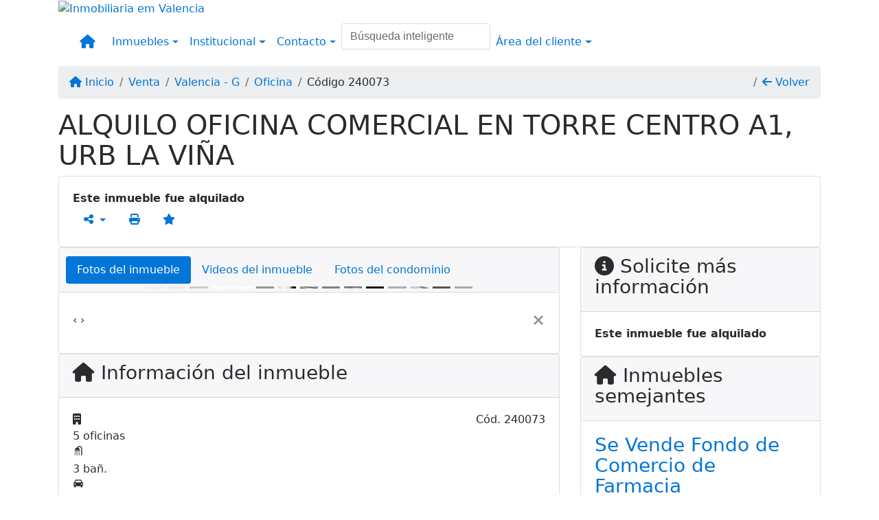

--- FILE ---
content_type: text/html; charset=UTF-8
request_url: https://www.equiporemax.com/21795/inmuebles/venta-oficina-valencia-g
body_size: 11938
content:
<!DOCTYPE html><html lang="es"><head><title>ALQUILO OFICINA COMERCIAL EN TORRE  CENTRO A1, URB LA VIÑA - 240073</title><meta name="description" content="ALQUILO OFICINA COMERCIAL EN TORRE  CENTRO A1, URB LA VIÑA - "><meta name="keywords" content="Oficina , Oficina Valencia - G, Valencia - G, Oficina , inmobiliarias Valencia - G, inmobiliaria Valencia - G, inmuebles Valencia - G, inmuebles, Oficina"><meta charset="utf-8"><meta name="google-site-verification" content=""><meta name="Robots" content="INDEX,FOLLOW"><meta name="distribution" content="Global"><meta name="rating" content="General"><meta name="revisit-after" content="2"><meta name="classification" content="inmobiliaria,inmuebles"><meta name="author" content="Code49"><meta name="viewport" content="width=device-width, initial-scale=1, shrink-to-fit=no"><meta http-equiv="x-ua-compatible" content="ie=edge"><meta property="og:url" content="https://www.equiporemax.com/21795/inmuebles/venta-oficina-valencia-g"><meta property="og:image" content="https://www.equiporemax.com/admin/imovel/20240528T1410330400-120706490.jpg"><meta property="og:image" content="https://www.equiporemax.com/admin/imovel/mini/20240528T1410330400-120706490.jpg"><link rel="apple-touch-icon" href="https://www.equiporemax.com/admin/imovel/mini/20240528T1410330400-120706490.jpg"><meta name="thumbnail" content="https://www.equiporemax.com/admin/imovel/mini/20240528T1410330400-120706490.jpg"><meta property="og:type" content="website"><meta property="og:title" content="ALQUILO OFICINA COMERCIAL EN TORRE  CENTRO A1, URB LA VIÑA"><meta property="og:description" content="ALQUILO OFICINA COMERCIAL EN TORRE&nbsp;CENTRO A1 , URB LA VIÑA , DIAGONAL AL C.C CONCEPTO LA VIÑA, VALENCIA, ESTADO CARABOBO▪Área 90 m2 aproxima..."><link rel="canonical" href="https://www.equiporemax.com/21795/inmuebles/venta-oficina-valencia-g">
<!-- Bootstrap -->
<link rel="stylesheet" href="https://www.equiporemax.com/css/bootstrap.min.css" crossorigin="anonymous">

<!-- Plugins -->
<link rel="stylesheet" href="https://www.equiporemax.com/plugins/bootstrap-multiselect/bootstrap-multiselect.css">
<link rel="stylesheet" href="https://www.equiporemax.com/plugins/bootstrap-multiselect/bootstrap-multiselect-custom.css">
<link rel="stylesheet" href="https://www.equiporemax.com/plugins/datepicker/datepicker.css">
<link rel="stylesheet" href="https://www.equiporemax.com/plugins/animate/animate.min.css">
		<link rel="stylesheet" href="https://www.equiporemax.com/crm/js/plugins/quill-emoji/dist/quill-emoji.css">
	<!-- fonts -->
<link rel="stylesheet" href="https://www.equiporemax.com/css/font-awesome.min.css">
<link rel="stylesheet" href="https://www.equiporemax.com/css/c49icons.min.css">

<link rel="stylesheet" href="https://www.equiporemax.com/css/inmueble.css?2026012206"><link rel="stylesheet" href="https://www.equiporemax.com/css/theme.min.css?2026012206"><link rel="stylesheet" href="https://www.equiporemax.com/css/custom.css?2026012206"><link rel="stylesheet" href="https://www.equiporemax.com/css/font-face.css"></head><body class="c49theme-gutter-thin c49theme-gutter-thin c49theme-gutter-thin c49theme-gutter-thin c49theme-gutter-thin c49theme-gutter-thin" id="c49page-inmueble">
<style>
  .fb-messenger-float {
      z-index: 999;
      position: fixed;
      font-family: 'Open sans';
      font-size: 14px;
      transition: bottom .2s;
      padding: 4px 12px 2px 12px;
      background-color: #1780b5;
      text-align: center;
      border-radius: 100px;
      font-size: 37px;
      bottom: 29px;
      right: 27px;
  }
  .fb-messenger-float i {
    color: #fff;
  }
</style>

<header id="c49header"  data-url_atual="https://www.equiporemax.com/" data-url_db="https://www.equiporemax.com/"><div id="c49row-1-1"  class="c49row"><div class="container"><div class="row "><div class="col-md-4 col-lg-3 d-flex align-items-center text-center text-md-left justify-content-center justify-content-md-start"><div  id="c49mod-2" ><div class="c49mod-image-basic c49mod-image"><a href="https://www.equiporemax.com/"><img class="c49-image" src="https://www.equiporemax.com/img/logo-topo.png?v=1522836928" loading="lazy" alt="Inmobiliaria em Valencia"></a></div></div></div><div class="col-md-8 col-lg-9"><div  id="c49mod-3" >
<section class="c49mod-image-carousel">
		<div id="image-carousel-3" class="carousel slide carousel-fade" data-ride="carousel" data-interval="5000">
		<div class="carousel-inner" role="listbox">
							<div class="carousel-item active" >
					<div class="c49-carousel-photo" style="background-image:url(https://www.equiporemax.com/gallery/c49-house-interior1.jpg);"></div>
					<div class="carousel-caption d-none d-md-block">
																	</div>
				</div>
							<div class="carousel-item " >
					<div class="c49-carousel-photo" style="background-image:url(https://www.equiporemax.com/gallery/c49-house-interior2.jpg);"></div>
					<div class="carousel-caption d-none d-md-block">
																	</div>
				</div>
							<div class="carousel-item " >
					<div class="c49-carousel-photo" style="background-image:url(https://www.equiporemax.com/gallery/c49-house-interior3.jpg);"></div>
					<div class="carousel-caption d-none d-md-block">
																	</div>
				</div>
							<div class="carousel-item " >
					<div class="c49-carousel-photo" style="background-image:url(https://www.equiporemax.com/gallery/c49-house-interior4.jpg);"></div>
					<div class="carousel-caption d-none d-md-block">
																	</div>
				</div>
					</div>
					</div>

</section>
</div><div  id="c49mod-4" > <div class="c49mod-contact-dropdown"></div></div></div></div></div></div><div id="c49row-1-2"  class="c49row c49-mod-mb-0"><div class="container"><div class="row "><div class="col-sm-12"><div  id="c49mod-8" ></div></div></div></div></div><div id="c49row-1-3"  class="c49row c49-mod-mb-0"><div class="container"><div class="row "><div class="col-sm-12"><div  id="c49mod-1" >
	<div class="c49mod-menu-horizontal-basic">
		<nav class="navbar  navbar-toggleable-md ">
			<div class="container">
				<button class="navbar-toggler navbar-toggler-right" type="button" data-toggle="collapse" data-target="#navbars1" aria-controls="navbarsContainer" aria-expanded="false" aria-label="Toggle navigation">
					<span class="navbar-toggler-icon"><i class="fa fa-bars" aria-hidden="true"></i></span>
				</button>
									<a aria-label="Menu mobile" class="navbar-brand" href="https://www.equiporemax.com/"><i class="fa fa fa-home" aria-hidden="true"></i></a>
				
				<div class="collapse navbar-collapse" id="navbars1">
					<div class="nav navbar-nav mr-auto d-flex align-items-center justify-content-start">

						<div class='nav-item dropdown '><a class='nav-link dropdown-toggle' data-toggle='dropdown' href='' role='button' aria-haspopup='true' aria-expanded='false'>Inmuebles</a><div class='dropdown-menu '><ul class='dropdown'><li><a class='dropdown-item dropdown-toggle dropdown-item-sub ' data-toggle='dropdown' href='' role='button' aria-haspopup='true' aria-expanded='false'>Venta</a><div class='dropdown-menu dropdown-submenu'><ul class='dropdown'><li><a class='dropdown-item dropdown-toggle dropdown-item-sub ' data-toggle='dropdown' href='' role='button' aria-haspopup='true' aria-expanded='false'>Departamentos</a><div class='dropdown-menu dropdown-submenu'><ul class='dropdown'><li><a class='dropdown-item' href="javascript:search_base64('W3siaW5wdXQiOiJ0aXBvIiwidmFsdWUiOiIxIiwidGFibGUiOiJ0X2kifSx7ImlucHV0IjoiY2F0ZWdvcmlhIiwidmFsdWUiOlsiOTgiXSwidGFibGUiOiJpIn0seyJpbnB1dCI6ImRvcm1pdG9yaW8rIiwidmFsdWUiOlsxXSwidGFibGUiOiJpIn1d')" target=''>1 Dormitorio</a></li><li><a class='dropdown-item' href="javascript:search_base64('W3siaW5wdXQiOiJ0aXBvIiwidmFsdWUiOiIxIiwidGFibGUiOiJ0X2kifSx7ImlucHV0IjoiY2F0ZWdvcmlhIiwidmFsdWUiOlsiOTgiXSwidGFibGUiOiJpIn0seyJpbnB1dCI6ImRvcm1pdG9yaW8rIiwidmFsdWUiOlsyXSwidGFibGUiOiJpIn1d')" target=''>2 Dormitorios</a></li><li><a class='dropdown-item' href="javascript:search_base64('W3siaW5wdXQiOiJ0aXBvIiwidmFsdWUiOiIxIiwidGFibGUiOiJ0X2kifSx7ImlucHV0IjoiY2F0ZWdvcmlhIiwidmFsdWUiOlsiOTgiXSwidGFibGUiOiJpIn0seyJpbnB1dCI6ImRvcm1pdG9yaW8rIiwidmFsdWUiOlszXSwidGFibGUiOiJpIn1d')" target=''>3 Dormitorios</a></li><li><a class='dropdown-item' href="javascript:search_base64('W3siaW5wdXQiOiJ0aXBvIiwidmFsdWUiOiIxIiwidGFibGUiOiJ0X2kifSx7ImlucHV0IjoiY2F0ZWdvcmlhIiwidmFsdWUiOlsiOTgiXSwidGFibGUiOiJpIn0seyJpbnB1dCI6ImRvcm1pdG9yaW8rIiwidmFsdWUiOls0XSwidGFibGUiOiJpIn1d')" target=''>4 Dormitorios</a></li><li><a class='dropdown-item' href="javascript:search_base64('W3siaW5wdXQiOiJ0aXBvIiwidmFsdWUiOiIxIiwidGFibGUiOiJ0X2kifSx7ImlucHV0IjoiY2F0ZWdvcmlhIiwidmFsdWUiOlsiOTgiXSwidGFibGUiOiJpIn0seyJpbnB1dCI6ImRvcm1pdG9yaW8rIiwidmFsdWUiOls1XSwidGFibGUiOiJpIn1d')" target=''>5 Dormitorios</a></li></ul></div></li><li><a class='dropdown-item dropdown-toggle dropdown-item-sub ' data-toggle='dropdown' href='' role='button' aria-haspopup='true' aria-expanded='false'>Casas</a><div class='dropdown-menu dropdown-submenu'><ul class='dropdown'><li><a class='dropdown-item' href="javascript:search_base64('W3siaW5wdXQiOiJ0aXBvIiwidmFsdWUiOiIxIiwidGFibGUiOiJ0X2kifSx7ImlucHV0IjoiY2F0ZWdvcmlhIiwidmFsdWUiOlsiOTkiXSwidGFibGUiOiJpIn0seyJpbnB1dCI6ImRvcm1pdG9yaW8rIiwidmFsdWUiOlsxXSwidGFibGUiOiJpIn1d')" target=''>1 Dormitorio</a></li><li><a class='dropdown-item' href="javascript:search_base64('W3siaW5wdXQiOiJ0aXBvIiwidmFsdWUiOiIxIiwidGFibGUiOiJ0X2kifSx7ImlucHV0IjoiY2F0ZWdvcmlhIiwidmFsdWUiOlsiOTkiXSwidGFibGUiOiJpIn0seyJpbnB1dCI6ImRvcm1pdG9yaW8rIiwidmFsdWUiOlsyXSwidGFibGUiOiJpIn1d')" target=''>2 Dormitorios</a></li><li><a class='dropdown-item' href="javascript:search_base64('W3siaW5wdXQiOiJ0aXBvIiwidmFsdWUiOiIxIiwidGFibGUiOiJ0X2kifSx7ImlucHV0IjoiY2F0ZWdvcmlhIiwidmFsdWUiOlsiOTkiXSwidGFibGUiOiJpIn0seyJpbnB1dCI6ImRvcm1pdG9yaW8rIiwidmFsdWUiOlszXSwidGFibGUiOiJpIn1d')" target=''>3 Dormitorios</a></li><li><a class='dropdown-item' href="javascript:search_base64('W3siaW5wdXQiOiJ0aXBvIiwidmFsdWUiOiIxIiwidGFibGUiOiJ0X2kifSx7ImlucHV0IjoiY2F0ZWdvcmlhIiwidmFsdWUiOlsiOTkiXSwidGFibGUiOiJpIn0seyJpbnB1dCI6ImRvcm1pdG9yaW8rIiwidmFsdWUiOls0XSwidGFibGUiOiJpIn1d')" target=''>4 Dormitorios</a></li><li><a class='dropdown-item' href="javascript:search_base64('W3siaW5wdXQiOiJ0aXBvIiwidmFsdWUiOiIxIiwidGFibGUiOiJ0X2kifSx7ImlucHV0IjoiY2F0ZWdvcmlhIiwidmFsdWUiOlsiOTkiXSwidGFibGUiOiJpIn0seyJpbnB1dCI6ImRvcm1pdG9yaW8rIiwidmFsdWUiOls1XSwidGFibGUiOiJpIn1d')" target=''>5 Dormitorios</a></li></ul></div></li><li><a class='dropdown-item' href="javascript:search_base64('W3siaW5wdXQiOiJ0aXBvaW50ZXJubyIsInZhbHVlIjoiMyIsInRhYmxlIjoiaSJ9LHsiaW5wdXQiOiJ0aXBvIiwidmFsdWUiOiIxIiwidGFibGUiOiJ0X2kifV0=')" target=''>Inmuebles comerciales</a></li><li><a class='dropdown-item' href="javascript:search_base64('W3siaW5wdXQiOiJ0aXBvaW50ZXJubyIsInZhbHVlIjoiNCIsInRhYmxlIjoiaSJ9LHsiaW5wdXQiOiJ0aXBvIiwidmFsdWUiOiIxIiwidGFibGUiOiJ0X2kifV0=')" target=''>Inmuebles rurales</a></li><li><a class='dropdown-item' href="javascript:search_base64('W3siaW5wdXQiOiJ0aXBvaW50ZXJubyIsInZhbHVlIjoiNSIsInRhYmxlIjoiaSJ9LHsiaW5wdXQiOiJ0aXBvIiwidmFsdWUiOiIxIiwidGFibGUiOiJ0X2kifV0=')" target=''>Terrenos</a></li></ul></div></li><li><a class='dropdown-item dropdown-toggle dropdown-item-sub ' data-toggle='dropdown' href='' role='button' aria-haspopup='true' aria-expanded='false'>Alquiler</a><div class='dropdown-menu dropdown-submenu'><ul class='dropdown'><li><a class='dropdown-item dropdown-toggle dropdown-item-sub ' data-toggle='dropdown' href='' role='button' aria-haspopup='true' aria-expanded='false'>Departamentos</a><div class='dropdown-menu dropdown-submenu'><ul class='dropdown'><li><a class='dropdown-item' href="javascript:search_base64('W3siaW5wdXQiOiJ0aXBvIiwidmFsdWUiOiIyIiwidGFibGUiOiJ0X2kifSx7ImlucHV0IjoiY2F0ZWdvcmlhIiwidmFsdWUiOlsiOTgiXSwidGFibGUiOiJpIn0seyJpbnB1dCI6ImRvcm1pdG9yaW8rIiwidmFsdWUiOlsxXSwidGFibGUiOiJpIn1d')" target=''>1 Dormitorio</a></li><li><a class='dropdown-item' href="javascript:search_base64('W3siaW5wdXQiOiJ0aXBvIiwidmFsdWUiOiIyIiwidGFibGUiOiJ0X2kifSx7ImlucHV0IjoiY2F0ZWdvcmlhIiwidmFsdWUiOlsiOTgiXSwidGFibGUiOiJpIn0seyJpbnB1dCI6ImRvcm1pdG9yaW8rIiwidmFsdWUiOlsyXSwidGFibGUiOiJpIn1d')" target=''>2 Dormitorios</a></li><li><a class='dropdown-item' href="javascript:search_base64('W3siaW5wdXQiOiJ0aXBvIiwidmFsdWUiOiIyIiwidGFibGUiOiJ0X2kifSx7ImlucHV0IjoiY2F0ZWdvcmlhIiwidmFsdWUiOlsiOTgiXSwidGFibGUiOiJpIn0seyJpbnB1dCI6ImRvcm1pdG9yaW8rIiwidmFsdWUiOlszXSwidGFibGUiOiJpIn1d')" target=''>3 Dormitorios</a></li><li><a class='dropdown-item' href="javascript:search_base64('W3siaW5wdXQiOiJ0aXBvIiwidmFsdWUiOiIyIiwidGFibGUiOiJ0X2kifSx7ImlucHV0IjoiY2F0ZWdvcmlhIiwidmFsdWUiOlsiOTgiXSwidGFibGUiOiJpIn0seyJpbnB1dCI6ImRvcm1pdG9yaW8rIiwidmFsdWUiOls0XSwidGFibGUiOiJpIn1d')" target=''>4 Dormitorios</a></li><li><a class='dropdown-item' href="javascript:search_base64('W3siaW5wdXQiOiJ0aXBvIiwidmFsdWUiOiIyIiwidGFibGUiOiJ0X2kifSx7ImlucHV0IjoiY2F0ZWdvcmlhIiwidmFsdWUiOlsiOTgiXSwidGFibGUiOiJpIn0seyJpbnB1dCI6ImRvcm1pdG9yaW8rIiwidmFsdWUiOls1XSwidGFibGUiOiJpIn1d')" target=''>5 Dormitorios</a></li></ul></div></li><li><a class='dropdown-item dropdown-toggle dropdown-item-sub ' data-toggle='dropdown' href='' role='button' aria-haspopup='true' aria-expanded='false'>Casas</a><div class='dropdown-menu dropdown-submenu'><ul class='dropdown'><li><a class='dropdown-item' href="javascript:search_base64('W3siaW5wdXQiOiJ0aXBvIiwidmFsdWUiOiIyIiwidGFibGUiOiJ0X2kifSx7ImlucHV0IjoiY2F0ZWdvcmlhIiwidmFsdWUiOlsiOTkiXSwidGFibGUiOiJpIn0seyJpbnB1dCI6ImRvcm1pdG9yaW8rIiwidmFsdWUiOlsxXSwidGFibGUiOiJpIn1d')" target=''>1 Dormitorio</a></li><li><a class='dropdown-item' href="javascript:search_base64('W3siaW5wdXQiOiJ0aXBvIiwidmFsdWUiOiIyIiwidGFibGUiOiJ0X2kifSx7ImlucHV0IjoiY2F0ZWdvcmlhIiwidmFsdWUiOlsiOTkiXSwidGFibGUiOiJpIn0seyJpbnB1dCI6ImRvcm1pdG9yaW8rIiwidmFsdWUiOlsyXSwidGFibGUiOiJpIn1d')" target=''>2 Dormitorios</a></li><li><a class='dropdown-item' href="javascript:search_base64('W3siaW5wdXQiOiJ0aXBvIiwidmFsdWUiOiIyIiwidGFibGUiOiJ0X2kifSx7ImlucHV0IjoiY2F0ZWdvcmlhIiwidmFsdWUiOlsiOTkiXSwidGFibGUiOiJpIn0seyJpbnB1dCI6ImRvcm1pdG9yaW8rIiwidmFsdWUiOlszXSwidGFibGUiOiJpIn1d')" target=''>3 Dormitorios</a></li><li><a class='dropdown-item' href="javascript:search_base64('W3siaW5wdXQiOiJ0aXBvIiwidmFsdWUiOiIyIiwidGFibGUiOiJ0X2kifSx7ImlucHV0IjoiY2F0ZWdvcmlhIiwidmFsdWUiOlsiOTkiXSwidGFibGUiOiJpIn0seyJpbnB1dCI6ImRvcm1pdG9yaW8rIiwidmFsdWUiOls0XSwidGFibGUiOiJpIn1d')" target=''>4 Dormitorios</a></li><li><a class='dropdown-item' href="javascript:search_base64('W3siaW5wdXQiOiJ0aXBvIiwidmFsdWUiOiIyIiwidGFibGUiOiJ0X2kifSx7ImlucHV0IjoiY2F0ZWdvcmlhIiwidmFsdWUiOlsiOTkiXSwidGFibGUiOiJpIn0seyJpbnB1dCI6ImRvcm1pdG9yaW8rIiwidmFsdWUiOls1XSwidGFibGUiOiJpIn1d')" target=''>5 Dormitorios</a></li></ul></div></li><li><a class='dropdown-item' href="javascript:search_base64('W3siaW5wdXQiOiJ0aXBvaW50ZXJubyIsInZhbHVlIjoiMyIsInRhYmxlIjoiaSJ9LHsiaW5wdXQiOiJ0aXBvIiwidmFsdWUiOiIyIiwidGFibGUiOiJ0X2kifV0=')" target=''>Inmuebles comerciales</a></li><li><a class='dropdown-item' href="javascript:search_base64('W3siaW5wdXQiOiJ0aXBvaW50ZXJubyIsInZhbHVlIjoiNCIsInRhYmxlIjoiaSJ9LHsiaW5wdXQiOiJ0aXBvIiwidmFsdWUiOiIyIiwidGFibGUiOiJ0X2kifV0=')" target=''>Inmuebles rurales</a></li><li><a class='dropdown-item' href="javascript:search_base64('W3siaW5wdXQiOiJ0aXBvaW50ZXJubyIsInZhbHVlIjoiNSIsInRhYmxlIjoiaSJ9LHsiaW5wdXQiOiJ0aXBvIiwidmFsdWUiOiIyIiwidGFibGUiOiJ0X2kifV0=')" target=''>Terrenos</a></li><li><a class='dropdown-item' href="javascript:search_base64('W3siaW5wdXQiOiJ0aXBvIiwidmFsdWUiOiIzIiwidGFibGUiOiJ0X2kifV0=')" target=''>Temporada</a></li></ul></div></li></ul></div></div><div class='nav-item dropdown '><a class='nav-link dropdown-toggle' data-toggle='dropdown' href='' role='button' aria-haspopup='true' aria-expanded='false'>Institucional</a><div class='dropdown-menu '><ul class='dropdown'><li><a class='dropdown-item' href='https://www.equiporemax.com/quienes-somos.php'>Quienes somos</a></li><li><a class='dropdown-item' href='https://www.equiporemax.com/servicios.php'>Servicios</a></li><li><a class='dropdown-item' href='https://www.equiporemax.com/equipo.php'>Equipo</a></li><li><a class='dropdown-item' href='https://www.equiporemax.com/trabaje.php'>Trabaje con Nosotros</a></li><li><a class='dropdown-item' href='https://www.equiporemax.com/aliados.php'>Aliados</a></li><li><a class='dropdown-item' href='https://www.equiporemax.com/links-utiles.php'>Links útiles</a></li><li><a class='dropdown-item' href='https://www.equiporemax.com/noticia.php'>Noticias</a></li></ul></div></div><div class='nav-item dropdown mr-auto'><a class='nav-link dropdown-toggle' data-toggle='dropdown' href='' role='button' aria-haspopup='true' aria-expanded='false'>Contacto</a><div class='dropdown-menu '><ul class='dropdown'><a class='dropdown-item' href='https://www.equiporemax.com/contacto.php'>Hable con Nosotros</a><a class='dropdown-item' href='javascript:ligamos()'>Nosotros te llamamos</a></ul></div></div><div class='nav-item '><div id='c49mod-67'  ><div class="c49mod-search-smart c49-smart-fullscreen">
	<form autocomplete="off">
		<fieldset class="form-group">
						<input id="c49-smart-input-fake" class="form-control hidden" name="smart-text" type="text" style="display: none;">
			<input id="c49-smart-input" class="form-control" name="smart-text" type="text" data-search-smart="1" data-module="#c49mod-67" placeholder="Búsqueda inteligente" autocomplete="off">
		</fieldset>
	</form>
	<div id="c49-smart-results" class="hidden"></div>
</div>
</div></div><div class='nav-item dropdown '><a class='nav-link dropdown-toggle' data-toggle='dropdown' href='' role='button' aria-haspopup='true' aria-expanded='false'>Área del cliente</a><div class='dropdown-menu '><ul class='dropdown'><a class='dropdown-item' href='https://www.equiporemax.com/account/?tab=favorites' data-toggle='modal' data-target='#modal-client-area'><i class='fa fa-star' aria-hidden='true'></i> Inmuebles favoritos</a><a class='dropdown-item' href='javascript:cadastre()'><i class='fa fa-home' aria-hidden='true'></i> Registre su Inmueble</a><a class='dropdown-item' href='javascript:perfil()' data-toggle='modal' data-target='#modal-client-area'><i class='fa fa-gift' aria-hidden='true'></i> Solicita tu Inmueble</a><div class='dropdown-divider'></div><a class='dropdown-item' href='#' data-toggle='modal' data-target='#modal-client-area'><i class='fa fa-sign-in-alt' aria-hidden='true'></i> Entrar</a></ul></div></div><div class='nav-item '><div id='c49mod-65'  >
<!-- <div class="dropdown c49mod-translator c49mod-translator-basic notranslate">
	<a id="current-flag" onclick="loadGoogleTranslator()" class="nav-link dropdown-toggle" data-toggle="dropdown" href="#" role="button" aria-haspopup="true" aria-expanded="false"><div class="flag-ven1"></div></a>
	<div class="dropdown-menu dropdown-menu-right">
		<a class="dropdown-item hidden language" href="#" data-padrao="1" data-sigla="es" data-flag="ven1" data-lang="Spanish">
			<span class="flag-ven1 img-rounded traducao"></span> Spanish		</a>
				<a class="dropdown-item language" href="#" data-sigla="en" data-flag="eua1" data-lang="English">
			<span class="flag-eua1 img-rounded traducao"></span> English		</a>
				<a class="dropdown-item language" href="#" data-sigla="pt" data-flag="bra1" data-lang="Portuguese">
			<span class="flag-bra1 img-rounded traducao"></span> Portuguese		</a>
				<div id="google_translate_element" class="hidden"></div>
	</div>
</div> --></div></div>
						<!-- Menu antigo -->

											</ul>
				</div>
			</div>
		</nav>
	</div>
	</div></div></div></div></div></header><main id="c49main" ><div id="c49row-8-1"  class="c49row"><div class="container"><div class="row "><div class="col-md-12"><div  id="c49mod-18" >		<div class="c49mod-breadcrumb c49mod-breadcrumb-basic">
			<nav class="breadcrumb">
				<a class="breadcrumb-item" href="https://www.equiporemax.com/"><i class="fa fa-home" aria-hidden="true"></i> Inicio</a>
				<a class="breadcrumb-item " href="https://www.equiporemax.com/inmobiliaria/venta/inmuebles/32">Venta</a><a class="breadcrumb-item " href="https://www.equiporemax.com/inmobiliaria/valencia-g/inmuebles/41">Valencia - G</a><a class="breadcrumb-item " href="https://www.equiporemax.com/inmobiliaria/oficina/inmuebles/109">Oficina</a><a class="breadcrumb-item active">Código 240073</a>				<a class="breadcrumb-item breadcrumb-return float-right" href="javascript:window.history.back()"><i class="fa fa-arrow-left" aria-hidden="true"></i> Volver</a>
			</nav>
		</div>
	

</div></div></div></div></div><div id="c49row-8-2"  class="c49row"><div class="container"><div class="row "><div class="col-md-12"><div  id="c49mod-27" >
	<div class="c49mod-property-header-basic page-position">
		<div class="c49-property-title">
							<h1>ALQUILO OFICINA COMERCIAL EN TORRE  CENTRO A1, URB LA VIÑA</h1>
					</div>

		<div class="c49-property-bar" id="property-21795">
			<div class="card">
				<div class="card-block">
											<div class="c49-property-price"><div class="c49-property-price-value"><strong>Este inmueble fue alquilado</strong></div></div>
					<div class="c49-action-icons">
						<div class="btn-group">
															<button onclick="mobileShare('RE/MAX INFINITY ● RE/MAX ALCANZA ● RE/MAX ACTIVO - ALQUILO OFICINA COMERCIAL EN TORRE  CENTRO A1, URB LA VIÑA', 'https://www.equiporemax.com/21795/inmuebles/venta-oficina-valencia-g')" type="button" class="btn btn-link dropdown-toggle hidden-md-up"  aria-haspopup="true" aria-expanded="false">
									<i class="fa fa-share-alt" aria-hidden="true"></i>
								</button>
								<button type="button" class="btn btn-link dropdown-toggle hidden-sm-down" data-toggle="dropdown" aria-haspopup="true" aria-expanded="false">
									<i class="fa fa-share-alt" aria-hidden="true"></i>
								</button>
								<div class="dropdown-menu dropdown-menu-right">
									<a class="dropdown-item cursor-pointer" onclick="changeIconAndCopyToClipboard(this,'https://www.equiporemax.com/21795/inmuebles/venta-oficina-valencia-g')"><i class="fa fa-clone" aria-hidden="true"></i> Copiar link</a>
									<a class="dropdown-item" href="https://api.whatsapp.com/send?text=RE/MAX INFINITY ● RE/MAX ALCANZA ● RE/MAX ACTIVO - ALQUILO OFICINA COMERCIAL EN TORRE  CENTRO A1, URB LA VIÑA - https://www.equiporemax.com/21795/inmuebles/venta-oficina-valencia-g" data-action="share/whatsapp/share" target="_blank"><i class="fab fa-whatsapp" aria-hidden="true"></i> Whatsapp</a>
									<a class="dropdown-item" href="javascript:new_window('https://www.facebook.com/sharer.php?u=https://www.equiporemax.com/21795/inmuebles/venta-oficina-valencia-g','Facebook','450','450','yes');"><i class="fab fa-facebook" aria-hidden="true"></i> Facebook</a>
									<a class="dropdown-item" href="javascript:new_window('https://twitter.com/share?text=RE/MAX INFINITY ● RE/MAX ALCANZA ● RE/MAX ACTIVO - ALQUILO OFICINA COMERCIAL EN TORRE  CENTRO A1, URB LA VIÑA 
 https://www.equiporemax.com/21795/inmuebles/venta-oficina-valencia-g&url=https://www.equiporemax.com/21795/inmuebles/venta-oficina-valencia-g','Twitter','450','450','yes');"><i class="fab fa-twitter" aria-hidden="true"></i> Twitter</a>
									<a class="dropdown-item" href="javascript:new_window('https://www.linkedin.com/shareArticle?mini=true&url=https://www.equiporemax.com/21795/inmuebles/venta-oficina-valencia-g','Linkedin','450','450','yes');"><i class="fab fa-linkedin" aria-hidden="true"></i> LinkedIn</a>
								</div>
																							<a href="" data-toggle="modal" data-target="#printModal" class="btn btn-link btn-print"><i class="fa fa-print" aria-hidden="true"></i></a>
								<a class="btn btn-link btn-favorite" data-favorito="0" href="javascript:favoritar_imovel(21795, this)"><i class="fa fa-star " aria-hidden="true"></i></a>
													</div>
					</div>
				</div>
			</div>
		</div>
	</div>

	<div class="modal fade print-modal" id="printModal" tabindex="-1" role="dialog" aria-labelledby="exampleModalLabel" aria-hidden="true">
		<div class="modal-dialog modal-lg" role="document">
			<div class="modal-content">
				<div class="modal-header">
					<h5 class="modal-title" id="exampleModalLabel">Ficha de impresión</h5>
					<button type="button" class="close" data-dismiss="modal" aria-label="Close">
						<span aria-hidden="true">&times;</span>
					</button>
				</div>
				<div class="modal-body">
					<iframe class="frame-size" src="https://www.equiporemax.com/print.php?id=21795"></iframe>
				</div>
			</div>
		</div>
	</div>

	</div></div></div></div></div><div id="c49row-8-3"  class="c49row"><div class="container"><div class="row "><div class="col-md-8"><div class="" id="c49wrap-24"><div class="card c49wrap-card-tab">
			<div class="card-header">
			<ul class="nav nav-pills card-header-pills pull-xs-left slider-pro-tab" role="tablist">
									<li class="nav-item">
						<a class="nav-link active" data-toggle="tab" href="#c49mod-24-1" role="tab"><span>Fotos del inmueble</span></a>
					</li>
									<li class="nav-item">
						<a class="nav-link " data-toggle="tab" href="#c49mod-24-2" role="tab"><span>Videos del inmueble</span></a>
					</li>
									<li class="nav-item">
						<a class="nav-link " data-toggle="tab" href="#c49mod-24-3" role="tab"><span>Fotos del condominio</span></a>
					</li>
							</ul>
		</div>

		<div class="card-block">
			<div class="tab-content">
									<div class="tab-pane active" id="c49mod-24-1" role="tabpanel">
			            			                    <div id="c49mod-28" class="">
	<div class="c49mod-property-gallery-bluimp">

					<div class="tab-pane active" id="photos-property" role="tabpanel">

				<div id="photos-property-carousel" class="carousel c49-carousel-gallery slide" data-ride="carousel">
					<ol class="carousel-indicators">
													<li data-target="#photos-property-carousel" style="background-image: url(https://www.equiporemax.com//admin/imovel/mini/20240528T1410330400-120706490.jpg);" data-slide-to="0" class="active"></li>
																				<li data-target="#photos-property-carousel" style="background-image: url(https://www.equiporemax.com//admin/imovel/mini/20240528T1410340400-715566012.jpg);" data-slide-to="1" class=""></li>
																				<li data-target="#photos-property-carousel" style="background-image: url(https://www.equiporemax.com//admin/imovel/mini/20240528T1410360400-791902351.jpg);" data-slide-to="2" class=""></li>
																				<li data-target="#photos-property-carousel" style="background-image: url(https://www.equiporemax.com//admin/imovel/mini/20240528T1410360400-370008366.jpg);" data-slide-to="3" class=""></li>
																				<li data-target="#photos-property-carousel" style="background-image: url(https://www.equiporemax.com//admin/imovel/mini/20240528T1410360400-649640822.jpg);" data-slide-to="4" class=""></li>
																				<li data-target="#photos-property-carousel" style="background-image: url(https://www.equiporemax.com//admin/imovel/mini/20240528T1410360400-542991931.jpg);" data-slide-to="5" class=""></li>
																				<li data-target="#photos-property-carousel" style="background-image: url(https://www.equiporemax.com//admin/imovel/mini/20240528T1410370400-564839452.jpg);" data-slide-to="6" class=""></li>
																				<li data-target="#photos-property-carousel" style="background-image: url(https://www.equiporemax.com//admin/imovel/mini/20240528T1410370400-257996244.jpg);" data-slide-to="7" class=""></li>
																				<li data-target="#photos-property-carousel" style="background-image: url(https://www.equiporemax.com//admin/imovel/mini/20240528T1410370400-743596724.jpg);" data-slide-to="8" class=""></li>
																				<li data-target="#photos-property-carousel" style="background-image: url(https://www.equiporemax.com//admin/imovel/mini/20240528T1410390400-524055777.jpg);" data-slide-to="9" class=""></li>
																				<li data-target="#photos-property-carousel" style="background-image: url(https://www.equiporemax.com//admin/imovel/mini/20240528T1410390400-828306070.jpg);" data-slide-to="10" class=""></li>
																				<li data-target="#photos-property-carousel" style="background-image: url(https://www.equiporemax.com//admin/imovel/mini/20240528T1410390400-150806243.jpg);" data-slide-to="11" class=""></li>
																				<li data-target="#photos-property-carousel" style="background-image: url(https://www.equiporemax.com//admin/imovel/mini/20240528T1410390400-560156881.jpg);" data-slide-to="12" class=""></li>
																				<li data-target="#photos-property-carousel" style="background-image: url(https://www.equiporemax.com//admin/imovel/mini/20240528T1410400400-53093034.jpg);" data-slide-to="13" class=""></li>
																				<li data-target="#photos-property-carousel" style="background-image: url(https://www.equiporemax.com//admin/imovel/mini/20240528T1410400400-393928755.jpg);" data-slide-to="14" class=""></li>
																		</ol>
					<div class="carousel-inner gal-relative" role="listbox">
													<div class="carousel-item active" data-foto="https://www.equiporemax.com/admin/imovel/20240528T1410330400-120706490.jpg" data-gallery="imovel">
								<div style="background-image: url(https://www.equiporemax.com/admin/imovel/20240528T1410330400-120706490.jpg);"></div>
								<span class="legenda"></span>
							</div>
																				<div class="carousel-item " data-foto="https://www.equiporemax.com/admin/imovel/20240528T1410340400-715566012.jpg" data-gallery="imovel">
								<div style="background-image: url(https://www.equiporemax.com/admin/imovel/20240528T1410340400-715566012.jpg);"></div>
								<span class="legenda"></span>
							</div>
																				<div class="carousel-item " data-foto="https://www.equiporemax.com/admin/imovel/20240528T1410360400-791902351.jpg" data-gallery="imovel">
								<div style="background-image: url(https://www.equiporemax.com/admin/imovel/20240528T1410360400-791902351.jpg);"></div>
								<span class="legenda"></span>
							</div>
																				<div class="carousel-item " data-foto="https://www.equiporemax.com/admin/imovel/20240528T1410360400-370008366.jpg" data-gallery="imovel">
								<div style="background-image: url(https://www.equiporemax.com/admin/imovel/20240528T1410360400-370008366.jpg);"></div>
								<span class="legenda"></span>
							</div>
																				<div class="carousel-item " data-foto="https://www.equiporemax.com/admin/imovel/20240528T1410360400-649640822.jpg" data-gallery="imovel">
								<div style="background-image: url(https://www.equiporemax.com/admin/imovel/20240528T1410360400-649640822.jpg);"></div>
								<span class="legenda"></span>
							</div>
																				<div class="carousel-item " data-foto="https://www.equiporemax.com/admin/imovel/20240528T1410360400-542991931.jpg" data-gallery="imovel">
								<div style="background-image: url(https://www.equiporemax.com/admin/imovel/20240528T1410360400-542991931.jpg);"></div>
								<span class="legenda"></span>
							</div>
																				<div class="carousel-item " data-foto="https://www.equiporemax.com/admin/imovel/20240528T1410370400-564839452.jpg" data-gallery="imovel">
								<div style="background-image: url(https://www.equiporemax.com/admin/imovel/20240528T1410370400-564839452.jpg);"></div>
								<span class="legenda"></span>
							</div>
																				<div class="carousel-item " data-foto="https://www.equiporemax.com/admin/imovel/20240528T1410370400-257996244.jpg" data-gallery="imovel">
								<div style="background-image: url(https://www.equiporemax.com/admin/imovel/20240528T1410370400-257996244.jpg);"></div>
								<span class="legenda"></span>
							</div>
																				<div class="carousel-item " data-foto="https://www.equiporemax.com/admin/imovel/20240528T1410370400-743596724.jpg" data-gallery="imovel">
								<div style="background-image: url(https://www.equiporemax.com/admin/imovel/20240528T1410370400-743596724.jpg);"></div>
								<span class="legenda"></span>
							</div>
																				<div class="carousel-item " data-foto="https://www.equiporemax.com/admin/imovel/20240528T1410390400-524055777.jpg" data-gallery="imovel">
								<div style="background-image: url(https://www.equiporemax.com/admin/imovel/20240528T1410390400-524055777.jpg);"></div>
								<span class="legenda"></span>
							</div>
																				<div class="carousel-item " data-foto="https://www.equiporemax.com/admin/imovel/20240528T1410390400-828306070.jpg" data-gallery="imovel">
								<div style="background-image: url(https://www.equiporemax.com/admin/imovel/20240528T1410390400-828306070.jpg);"></div>
								<span class="legenda"></span>
							</div>
																				<div class="carousel-item " data-foto="https://www.equiporemax.com/admin/imovel/20240528T1410390400-150806243.jpg" data-gallery="imovel">
								<div style="background-image: url(https://www.equiporemax.com/admin/imovel/20240528T1410390400-150806243.jpg);"></div>
								<span class="legenda"></span>
							</div>
																				<div class="carousel-item " data-foto="https://www.equiporemax.com/admin/imovel/20240528T1410390400-560156881.jpg" data-gallery="imovel">
								<div style="background-image: url(https://www.equiporemax.com/admin/imovel/20240528T1410390400-560156881.jpg);"></div>
								<span class="legenda"></span>
							</div>
																				<div class="carousel-item " data-foto="https://www.equiporemax.com/admin/imovel/20240528T1410400400-53093034.jpg" data-gallery="imovel">
								<div style="background-image: url(https://www.equiporemax.com/admin/imovel/20240528T1410400400-53093034.jpg);"></div>
								<span class="legenda"></span>
							</div>
																				<div class="carousel-item " data-foto="https://www.equiporemax.com/admin/imovel/20240528T1410400400-393928755.jpg" data-gallery="imovel">
								<div style="background-image: url(https://www.equiporemax.com/admin/imovel/20240528T1410400400-393928755.jpg);"></div>
								<span class="legenda"></span>
							</div>
																		</div>
					<a class="carousel-control-prev" href="#photos-property-carousel" role="button" data-slide="prev">
						<span class="carousel-control-prev-icon" aria-hidden="true"></span>
						<span class="sr-only">Previous</span>
					</a>
					<a class="carousel-control-next" href="#photos-property-carousel" role="button" data-slide="next">
						<span class="carousel-control-next-icon" aria-hidden="true"></span>
						<span class="sr-only">Next</span>
					</a>
				</div>

			</div>
			</div>


<link rel="stylesheet" href="https://www.equiporemax.com/plugins/blueimp-gallery/blueimp-gallery.min.css?2026012206">
<div id="blueimp-gallery" class="blueimp-gallery blueimp-gallery-controls" data-use-bootstrap-modal="false" data-hide-page-scrollbars="false">
    <div class="slides"></div>
    <h3 class="title"></h3>
    <a class="prev">‹</a>
    <a class="next">›</a>
    <a class="close">×</a>
    <a class="play-pause"></a>
    <ol class="indicator"></ol>
    <div class="modal fade">
        <div class="modal-dialog">
            <div class="modal-content">
                <div class="modal-header">
                    <button type="button" class="close" aria-hidden="true">&times;</button>
                    <h4 class="modal-title"></h4>
                </div>
                <div class="modal-body next"></div>
                <div class="modal-footer">
                    <button type="button" class="btn btn-default pull-left prev">
                        <i class="glyphicon glyphicon-chevron-left"></i>
                        Previous
                    </button>
                    <button type="button" class="btn btn-primary next">
                        Next
                        <i class="glyphicon glyphicon-chevron-right"></i>
                    </button>
                </div>
            </div>
        </div>
    </div>
</div>

</div>
			                					</div>
									<div class="tab-pane " id="c49mod-24-2" role="tabpanel">
			            			                    <div id="c49mod-69" class="">


	<div class="c49mod-property-gallery-basic">

					<div class="wrap-hidden" data-hidden="#c49mod-24-2"></div>
			</div>
<link rel="stylesheet" href="https://www.equiporemax.com/plugins/blueimp-gallery/blueimp-gallery.min.css?2026012206">
<div id="blueimp-gallery" class="blueimp-gallery blueimp-gallery-controls" data-use-bootstrap-modal="false" data-hide-page-scrollbars="false">
    <div class="slides"></div>
    <h3 class="title"></h3>
    <a class="prev">‹</a>
    <a class="next">›</a>
    <a class="close">×</a>
    <a class="play-pause"></a>
    <ol class="indicator"></ol>
    <div class="modal fade">
        <div class="modal-dialog">
            <div class="modal-content">
                <div class="modal-header">
                    <button type="button" class="close" aria-hidden="true">&times;</button>
                    <h4 class="modal-title"></h4>
                </div>
                <div class="modal-body next"></div>
                <div class="modal-footer">
                    <button type="button" class="btn btn-default pull-left prev">
                        <i class="glyphicon glyphicon-chevron-left"></i>
                        Previous
                    </button>
                    <button type="button" class="btn btn-primary next">
                        Next
                        <i class="glyphicon glyphicon-chevron-right"></i>
                    </button>
                </div>
            </div>
        </div>
    </div>
</div>

</div>
			                					</div>
									<div class="tab-pane " id="c49mod-24-3" role="tabpanel">
			            			                    <div id="c49mod-53" class="">


	<div class="c49mod-property-gallery-bluimp">

					<div class="wrap-hidden" data-hidden="#c49mod-24-3"></div>
		
	</div>
<link rel="stylesheet" href="https://www.equiporemax.com/plugins/blueimp-gallery/blueimp-gallery.min.css?2026012206">
<div id="blueimp-gallery" class="blueimp-gallery blueimp-gallery-controls" data-use-bootstrap-modal="false" data-hide-page-scrollbars="false">
    <div class="slides"></div>
    <h3 class="title"></h3>
    <a class="prev">‹</a>
    <a class="next">›</a>
    <a class="close">×</a>
    <a class="play-pause"></a>
    <ol class="indicator"></ol>
    <div class="modal fade">
        <div class="modal-dialog">
            <div class="modal-content">
                <div class="modal-header">
                    <button type="button" class="close" aria-hidden="true">&times;</button>
                    <h4 class="modal-title"></h4>
                </div>
                <div class="modal-body next"></div>
                <div class="modal-footer">
                    <button type="button" class="btn btn-default pull-left prev">
                        <i class="glyphicon glyphicon-chevron-left"></i>
                        Previous
                    </button>
                    <button type="button" class="btn btn-primary next">
                        Next
                        <i class="glyphicon glyphicon-chevron-right"></i>
                    </button>
                </div>
            </div>
        </div>
    </div>
</div>

</div>
			                					</div>
							</div>
		</div>
	</div>
</div><div class="" id="c49wrap-17"><div class="card c49wrap-card">
						<div class="card-header">
				<h3 class="c49-card-title">
					<i class="fa fa-home"></i>
					Información del inmueble				</h3>
			</div>
		
		<div class="card-block ">
	        		                <div id="c49mod-29"  >
	<div class="c49mod-property-infos-basic">

		
			<div class="c49-property-numbers d-flex justify-content-between">
				<div class="c49-property-features">
					<div class="c49-property-number-wrap"><span><i class='fa-solid fa-building'></i></span><div class="c49-property-number">5 oficinas</div></div><div class="c49-property-number-wrap"><span class="c49icon-bathroom-1"></span><div class="c49-property-number">3 bañ.</div></div><div class="c49-property-number-wrap"><span class="c49icon-garage-1"></span><div class="c49-property-number">2 Garajes cubiertos</div></div>				</div>

				<div class="info-codigo">
					<span class="info-codigo-ref">Cód.</span> 240073				</div>
			</div>

							<h2 class="property-title m-b-20">ALQUILO OFICINA COMERCIAL EN TORRE  CENTRO A1, URB LA VIÑA</h2>
			
							<div class="property-description p-b-20">
					<p><p>ALQUILO OFICINA COMERCIAL EN TORRE CENTRO A1 , URB LA VIÑA , DIAGONAL AL C.C CONCEPTO LA VIÑA, VALENCIA, ESTADO CARABOBO</p><p>▪Área 90 m2 aproximadamente.</p><p>▪ Decoración vanguardista con divisiones en Vidrio templado y accesorios de acero inoxidable y Tabiquería con diseños modernos.</p><p>▪Estaciónes de trabajo para más de 5 personas, con fino mobiliario con instalación de internet .</p><p>▪Muebles adicionales como archivadores , recepción.</p><p>▪Luces Led embutidas en techos de yeso decorados.</p><p>▪ Oficina gerencial con vista panorámica lo que la hace muy confortable e iluminada .</p><p>▪Aire acondicionado central muy silencioso y de alto rendimiento.</p><p>▪Amplios ventanales panorámicos herméticos con sus respectivas persianas Mini Flex .</p><p>▪Baño de visita </p><p>▪ Cuarto para el servidor </p><p>▪ Acometida de internet por fibra óptica de Fibex.</p><p>▪Pozo privado y planta eléctrica de emergencia 100 %</p><p>▪Canon de arrendamiento 1000$/mensuales + condominio.</p><p>▪Lista para alquilar!</p><p><br></p></p>
				</div>
			
			<div class="row">
				<div class="col-sm-12">
										 
							<div class="table-row table-row-odd" id="tipodeinmueble">
								<div><i class="fa fa-chevron-circle-right"></i> Tipo de inmueble</div>
								 
								<div> Oficina </div> 
							</div>
						 
							<div class="table-row table-row-odd" id="ciudad">
								<div><i class="fa fa-chevron-circle-right"></i> Ciudad</div>
								 
								<div> Valencia - G </div> 
							</div>
						 
							<div class="table-row table-row-odd" id="transaccion">
								<div><i class="fa fa-chevron-circle-right"></i> Transacción</div>
								 
								<div> Venta </div> 
							</div>
						 
							<div class="table-row table-row-odd" id="finalidad">
								<div><i class="fa fa-chevron-circle-right"></i> Finalidad</div>
								 
								<div> Comercial </div> 
							</div>
						 
							<div class="table-row table-row-odd" id="oficinas">
								<div><i class="fa fa-chevron-circle-right"></i> Oficinas</div>
								 
								<div> 5 </div> 
							</div>
						 
							<div class="table-row table-row-odd" id="areaconstruida">
								<div><i class="fa fa-chevron-circle-right"></i> Área construída</div>
								 
								<div> 90 m² </div> 
							</div>
						 
							<div class="table-row table-row-odd" id="areaprivada">
								<div><i class="fa fa-chevron-circle-right"></i> Área privada</div>
								 
								<div> 76 m² </div> 
							</div>
						 
							<div class="table-row table-row-odd" id="areatotal">
								<div><i class="fa fa-chevron-circle-right"></i> Área total</div>
								 
								<div> 76 m² </div> 
							</div>
						 			
				</div>
			</div>

			<br><br>

			
			
		</div>		</div>
		            	            		</div>
	</div></div><div class="" id="c49wrap-15"><div class="card c49wrap-card">
						<div class="card-header">
				<h3 class="c49-card-title">
					<i class="fa fa-map-marker"></i>
					Mapa				</h3>
			</div>
		
		<div class="card-block p-0">
	        		                <div id="c49mod-30"  >	<div class="wrap-hidden" data-hidden="#c49wrap-15"></div>
</div>
		            	            		</div>
	</div></div></div><div class="col-md-4"><div class="" id="c49wrap-14"><div class="card c49wrap-card">
						<div class="card-header">
				<h3 class="c49-card-title">
					<i class="fa fa-info-circle"></i>
					Solicite más información				</h3>
			</div>
		
		<div class="card-block ">
	        		                <div id="c49mod-23"  ><strong>Este inmueble fue alquilado</strong></div>
		            	            		</div>
	</div></div><div class="" id="c49wrap-16"><div class="card c49wrap-card">
						<div class="card-header">
				<h3 class="c49-card-title">
					<i class="fa fa-home"></i>
					Inmuebles semejantes				</h3>
			</div>
		
		<div class="card-block ">
	        		                <div id="c49mod-47"  >
		<section id="c49mod-properties-list-mini" data-id-module="47" data-search="" data-select="[base64]" class="c49mod-properties-list-mini" data-path='modules/properties/list-mini/c49mod-properties-list-mini'  data-properties-filter="" data-num_reg_pages="" data-input_ordem='bnVsbA=='>
							<div class="c49-property-mini">
					<h3 class="c49-mini-title"><a href="https://www.equiporemax.com/29000/inmuebles/venta-oficina-avenida-cedeno-valencia-g">Se Vende Fondo de Comercio de Farmacia</a></h3>
					<div class="c49-property-mini-wrap d-flex align-items-stretch" id="property-29000">
						<div class="c49-mini-photo">
							<a href="https://www.equiporemax.com/29000/inmuebles/venta-oficina-avenida-cedeno-valencia-g">
																		<img class="img-fluid" src="https://www.equiporemax.com/admin/imovel/mini/20260116T1228390400-533041191.jpg" loading="lazy" alt="Venta en Avenida Cedeño - Valencia" width="250" height="188">
																																		</a>
																												</div>
						<div class="c49-mini-body">					
															<a href="https://www.equiporemax.com/29000/inmuebles/venta-oficina-avenida-cedeno-valencia-g"><p class="c49-property-value"><span class="c49-currency">Bs.S</span> 20.000 | <span class="c49-currency">Bs.f </span> 20.000.000</p></a>
							
							<a href="https://www.equiporemax.com/29000/inmuebles/venta-oficina-avenida-cedeno-valencia-g"><p class="c49-property-neibourhood"></p></a>
							<div class="c49-property-numbers d-flex justify-content-between">
								
																	<a href="https://www.equiporemax.com/29000/inmuebles/venta-oficina-avenida-cedeno-valencia-g">
										<div class="c49-property-number-wrap d-flex align-items-center">
											<span class="c49icon-bathroom-1"></span>
											<div class="c49-property-number">3</div>
										</div>
									</a>
								
															</div>
						</div>
					</div>
				</div>
							<div class="c49-property-mini">
					<h3 class="c49-mini-title"><a href="https://www.equiporemax.com/28954/inmuebles/venta-oficina-valencia-g">En venta oficina ubicada en Valencia Torre Araujo</a></h3>
					<div class="c49-property-mini-wrap d-flex align-items-stretch" id="property-28954">
						<div class="c49-mini-photo">
							<a href="https://www.equiporemax.com/28954/inmuebles/venta-oficina-valencia-g">
																		<img class="img-fluid" src="https://www.equiporemax.com/admin/imovel/mini/20260114T1829040400-889654060.jpg" loading="lazy" alt=" en  - " width="250" height="188">
																																		</a>
																												</div>
						<div class="c49-mini-body">					
															<a href="https://www.equiporemax.com/28954/inmuebles/venta-oficina-valencia-g"><p class="c49-property-value"><span class="c49-currency">Bs.S</span> 24.000 | <span class="c49-currency">Bs.f </span> 24.000.000</p></a>
							
							<a href="https://www.equiporemax.com/28954/inmuebles/venta-oficina-valencia-g"><p class="c49-property-neibourhood"></p></a>
							<div class="c49-property-numbers d-flex justify-content-between">
								
																	<a href="https://www.equiporemax.com/28954/inmuebles/venta-oficina-valencia-g">
										<div class="c49-property-number-wrap d-flex align-items-center">
											<span class="c49icon-bathroom-1"></span>
											<div class="c49-property-number">2</div>
										</div>
									</a>
								
																	<a href="https://www.equiporemax.com/28954/inmuebles/venta-oficina-valencia-g">
										<div class="c49-property-number-wrap d-flex align-items-center" data-toggle="tooltip" data-placement="top" rel="tooltip" title="siendo 1 cubierto">
											<span class="c49icon-garage-1"></span>
											<div class="c49-property-number">1</div>
										</div>
									</a>
															</div>
						</div>
					</div>
				</div>
							<div class="c49-property-mini">
					<h3 class="c49-mini-title"><a href="https://www.equiporemax.com/28923/inmuebles/venta-oficina-valencia-g">SE VENDE GIMNASIO DE ALTA GAMA, con TECNOLOGÍA DE ELECTRO ESTIMULACIÓN</a></h3>
					<div class="c49-property-mini-wrap d-flex align-items-stretch" id="property-28923">
						<div class="c49-mini-photo">
							<a href="https://www.equiporemax.com/28923/inmuebles/venta-oficina-valencia-g">
																		<img class="img-fluid" src="https://www.equiporemax.com/admin/imovel/mini/20260112T2222550400-223679331.jpg" loading="lazy" alt=" en  - " width="250" height="188">
																																		</a>
																												</div>
						<div class="c49-mini-body">					
															<a href="https://www.equiporemax.com/28923/inmuebles/venta-oficina-valencia-g"><p class="c49-property-value"><span class="c49-currency">US$</span> 50,000.00</p></a>
							
							<a href="https://www.equiporemax.com/28923/inmuebles/venta-oficina-valencia-g"><p class="c49-property-neibourhood"></p></a>
							<div class="c49-property-numbers d-flex justify-content-between">
								
																	<a href="https://www.equiporemax.com/28923/inmuebles/venta-oficina-valencia-g">
										<div class="c49-property-number-wrap d-flex align-items-center">
											<span class="c49icon-bathroom-1"></span>
											<div class="c49-property-number">1</div>
										</div>
									</a>
								
															</div>
						</div>
					</div>
				</div>
							<div class="c49-property-mini">
					<h3 class="c49-mini-title"><a href="https://www.equiporemax.com/29041/inmuebles/venta-oficina-la-trigalena-valencia-g">Se Traspasa  local planta baja . Trigaleña Plaza (NO PUBLICAR EN REDES)</a></h3>
					<div class="c49-property-mini-wrap d-flex align-items-stretch" id="property-29041">
						<div class="c49-mini-photo">
							<a href="https://www.equiporemax.com/29041/inmuebles/venta-oficina-la-trigalena-valencia-g">
																		<img class="img-fluid" src="https://www.equiporemax.com/admin/imovel/mini/498007.jpg" loading="lazy" alt="Venta en La Trigaleña - Valencia" width="250" height="188">
																																		</a>
																												</div>
						<div class="c49-mini-body">					
															<a href="https://www.equiporemax.com/29041/inmuebles/venta-oficina-la-trigalena-valencia-g"><p class="c49-property-value"><span class="c49-currency">US$</span> 30,000.00</p></a>
							
							<a href="https://www.equiporemax.com/29041/inmuebles/venta-oficina-la-trigalena-valencia-g"><p class="c49-property-neibourhood"></p></a>
							<div class="c49-property-numbers d-flex justify-content-between">
								
								
															</div>
						</div>
					</div>
				</div>
							<div class="c49-property-mini">
					<h3 class="c49-mini-title"><a href="https://www.equiporemax.com/29031/inmuebles/venta-oficina-san-jose-de-tarbes-valencia-g">En Venta Oficina amoblada en Torre BOD, San José de Tarbes</a></h3>
					<div class="c49-property-mini-wrap d-flex align-items-stretch" id="property-29031">
						<div class="c49-mini-photo">
							<a href="https://www.equiporemax.com/29031/inmuebles/venta-oficina-san-jose-de-tarbes-valencia-g">
																		<img class="img-fluid" src="https://www.equiporemax.com/admin/imovel/mini/497861.jpg" loading="lazy" alt="Venta en San Jose de Tarbes - Valencia" width="250" height="188">
																																		</a>
																												</div>
						<div class="c49-mini-body">					
															<a href="https://www.equiporemax.com/29031/inmuebles/venta-oficina-san-jose-de-tarbes-valencia-g"><p class="c49-property-value"><span class="c49-currency">US$</span> 180,000.00</p></a>
							
							<a href="https://www.equiporemax.com/29031/inmuebles/venta-oficina-san-jose-de-tarbes-valencia-g"><p class="c49-property-neibourhood"></p></a>
							<div class="c49-property-numbers d-flex justify-content-between">
								
																	<a href="https://www.equiporemax.com/29031/inmuebles/venta-oficina-san-jose-de-tarbes-valencia-g">
										<div class="c49-property-number-wrap d-flex align-items-center">
											<span class="c49icon-bathroom-1"></span>
											<div class="c49-property-number">2</div>
										</div>
									</a>
								
																	<a href="https://www.equiporemax.com/29031/inmuebles/venta-oficina-san-jose-de-tarbes-valencia-g">
										<div class="c49-property-number-wrap d-flex align-items-center" data-toggle="tooltip" data-placement="top" rel="tooltip" title="siendo 3 cubierto">
											<span class="c49icon-garage-1"></span>
											<div class="c49-property-number">3</div>
										</div>
									</a>
															</div>
						</div>
					</div>
				</div>
					</section>

	 

	</div>
		            	            		</div>
	</div></div><div class="" id="c49wrap-8"><div class="card c49wrap-card">
			
		<div class="card-block ">
	        		                <div id="c49mod-31"  >
    <div class="c49mod-text-basic">
        <span class="c49-text">
            <strong> ¿No es lo que buscabas?</strong><br><a href="javascript:perfil()">Haga Clic aquí</a> y solicite su inmueble        </span>
    </div>

    </div>
		            	            		</div>
	</div></div></div></div></div></div></main><footer id="c49footer"><div id="c49row-2-1"  class="c49row c49-mod-mb-0"><div class="container"><div class="row "><div class="col-md-3"><div  id="c49mod-55" ><div class="c49mod-menu-basic">
			<div class="btn-group-vertical btn-block" role="group">
							<div class="c49-title">Barrios más buscados</div>

									
						<a href="javascript:search_base64('W3siaW5wdXQiOiJpZGJhaXJybyIsInZhbHVlIjpbIjg0Il0sInRhYmxlIjoiaSJ9XQ==')" class="btn btn-secondary">La Trigaleña</a><a href="javascript:search_base64('W3siaW5wdXQiOiJpZGJhaXJybyIsInZhbHVlIjpbIjgiXSwidGFibGUiOiJpIn1d')" class="btn btn-secondary">El Parral</a><a href="javascript:search_base64('W3siaW5wdXQiOiJpZGJhaXJybyIsInZhbHVlIjpbIjEiXSwidGFibGUiOiJpIn1d')" class="btn btn-secondary">El Bosque</a><a href="javascript:search_base64('W3siaW5wdXQiOiJpZGJhaXJybyIsInZhbHVlIjpbIjQiXSwidGFibGUiOiJpIn1d')" class="btn btn-secondary">Los Mangos</a><a href="javascript:search_base64('W3siaW5wdXQiOiJpZGJhaXJybyIsInZhbHVlIjpbIjExOCJdLCJ0YWJsZSI6ImkifV0=')" class="btn btn-secondary">Mañongo </a>		

														</div>
	
	
	
		

	
		
				
		
			
						

			
			
			
			
			
					</div></div></div><div class="col-md-3"><div  id="c49mod-56" ><div class="c49mod-menu-basic">
			<div class="btn-group-vertical btn-block" role="group">
							<div class="c49-title">Categorías más buscadas</div>

									
						<a href="javascript:search_base64('W3siaW5wdXQiOiJjYXRlZ29yaWEiLCJ2YWx1ZSI6WyI5OCJdLCJ0YWJsZSI6ImkifV0=')" class="btn btn-secondary">Apartamento</a><a href="javascript:search_base64('W3siaW5wdXQiOiJjYXRlZ29yaWEiLCJ2YWx1ZSI6WyI5OSJdLCJ0YWJsZSI6ImkifV0=')" class="btn btn-secondary">Casa</a><a href="javascript:search_base64('W3siaW5wdXQiOiJjYXRlZ29yaWEiLCJ2YWx1ZSI6WyI4OSJdLCJ0YWJsZSI6ImkifV0=')" class="btn btn-secondary">Local / Casa Comercial</a><a href="javascript:search_base64('W3siaW5wdXQiOiJjYXRlZ29yaWEiLCJ2YWx1ZSI6WyI5MSJdLCJ0YWJsZSI6ImkifV0=')" class="btn btn-secondary">Terreno</a><a href="javascript:search_base64('W3siaW5wdXQiOiJjYXRlZ29yaWEiLCJ2YWx1ZSI6WyI1NCJdLCJ0YWJsZSI6ImkifV0=')" class="btn btn-secondary">Oficina</a>		

														</div>
	
	
	
		

	
		
				
		
			
						

			
			
			
			
			
					</div></div></div><div class="col-md-3"><div  id="c49mod-57" ><div class="c49mod-menu-basic">
	
			<div class="btn-group-vertical btn-block" role="group">
							<div class="c49-title">Inmuebles por cuarto</div>

																				<a href="javascript:search_base64('W3siaW5wdXQiOiJkb3JtaXRvcmlvKyIsInZhbHVlIjpbMV0sInRhYmxlIjoiaSJ9XQ==')" class="btn btn-secondary">1 Dormitorio</a>
																									<a href="javascript:search_base64('W3siaW5wdXQiOiJkb3JtaXRvcmlvKyIsInZhbHVlIjpbMl0sInRhYmxlIjoiaSJ9XQ==')" class="btn btn-secondary">2 Dormitorios</a>
																									<a href="javascript:search_base64('W3siaW5wdXQiOiJkb3JtaXRvcmlvKyIsInZhbHVlIjpbM10sInRhYmxlIjoiaSJ9XQ==')" class="btn btn-secondary">3 Dormitorios</a>
																									<a href="javascript:search_base64('W3siaW5wdXQiOiJkb3JtaXRvcmlvKyIsInZhbHVlIjpbNF0sInRhYmxlIjoiaSJ9XQ==')" class="btn btn-secondary">4 Dormitorios</a>
																									<a href="javascript:search_base64('W3siaW5wdXQiOiJkb3JtaXRvcmlvKyIsInZhbHVlIjpbNV0sInRhYmxlIjoiaSJ9XQ==')" class="btn btn-secondary">5 Dormitorios</a>
														</div>
	
	
		

	
		
				
		
			
						

			
			
			
			
			
					</div></div></div><div class="col-md-3"><div  id="c49mod-58" ><div class="c49mod-menu-basic">
			<div class="btn-group-vertical btn-block" role="group">
							<div class="c49-title">Inmuebles por precio</div>

									
								

														</div>
	
	
	
		

	
		
				
		
			
						

			
			
			
			
			
					</div></div></div></div></div></div><div id="c49row-2-2"  class="c49row c49-mod-mb-0"><div class="container"><div class="row "><div class="col-md-12"><div class='c49mod-menu-tags ' id="c49mod-66" ><div class="c49mod-menu-basic">
			<div class="btn-group-vertical btn-block" role="group">
							<div class="c49-title">Búsqueda frecuente</div>

									
						<a href="javascript:search_idbusca(5569)" class="btn btn-secondary"><strong>Casa e Casa</strong> para <strong>venta</strong> en <strong>Agua Blanca Lomas del Este e mais 2</strong></a><a href="javascript:search_idbusca(35)" class="btn btn-secondary"><strong>Casa</strong></a><a href="javascript:search_idbusca(102)" class="btn btn-secondary"><strong>Inmueble</strong> en <strong>La Trigaleña</strong> <strong></strong></a><a href="javascript:search_idbusca(33)" class="btn btn-secondary"><strong>Apartamento</strong></a><a href="javascript:search_idbusca(191)" class="btn btn-secondary"><strong>Inmueble</strong> en <strong>Mañongo </strong> <strong></strong></a><a href="javascript:search_idbusca(4118)" class="btn btn-secondary"><strong>Apartamento</strong> para <strong>venta</strong> en <strong>Prebo Prebo I e mais 1</strong></a><a href="javascript:search_idbusca(130)" class="btn btn-secondary"><strong>Inmueble</strong> en <strong>El Parral</strong> <strong></strong></a><a href="javascript:search_idbusca(4753)" class="btn btn-secondary"><strong>Inmueble</strong> para <strong>venta</strong> en <strong>Puerto Cabello - G</strong></a><a href="javascript:search_idbusca(223)" class="btn btn-secondary"><strong>Townhouse</strong></a><a href="javascript:search_idbusca(2320)" class="btn btn-secondary"><strong>Inmueble</strong> en <strong>Guayabal , Guayabitas Los Guayabitos</strong> <strong></strong></a><a href="javascript:search_idbusca(1797)" class="btn btn-secondary"><strong>Inmueble</strong> en <strong>La Isabelica</strong> <strong></strong></a><a href="javascript:search_idbusca(252)" class="btn btn-secondary"><strong>Inmueble</strong> en <strong>San Joaquín - G</strong> <strong></strong></a><a href="javascript:search_idbusca(24)" class="btn btn-secondary"><strong>Casa</strong> para <strong>alquiler</strong> con 2 dormitorios o más <strong></strong></a><a href="javascript:search_idbusca(52)" class="btn btn-secondary"><strong>Inmueble</strong> en <strong>San Diego - G</strong> <strong></strong></a><a href="javascript:search_idbusca(4)" class="btn btn-secondary"><strong>Apartamento</strong> para <strong>venta</strong> con 3 dormitorios o más <strong></strong></a><a href="javascript:search_idbusca(1659)" class="btn btn-secondary"><strong>Apartamento</strong> para <strong>alquiler</strong> en <strong> Naguanagua - G</strong></a><a href="javascript:search_idbusca(947)" class="btn btn-secondary"><strong>Inmueble</strong> en <strong>Puerto Cabello - G</strong> <strong></strong></a><a href="javascript:search_idbusca(10)" class="btn btn-secondary"><strong>Casa</strong> para <strong>venta</strong> con 3 dormitorios o más <strong></strong></a><a href="javascript:search_idbusca(5335)" class="btn btn-secondary"><strong>Inmueble</strong> en <strong>Guataparo, Guataparo Country Club Lomas del Country</strong> <strong></strong></a><a href="javascript:search_idbusca(3)" class="btn btn-secondary"><strong>Apartamento</strong> para <strong>venta</strong> con 2 dormitorios o más <strong></strong></a>		

														</div>
	
	
	
		

	
		
				
		
			
						

			
			
			
			
			
					</div></div></div></div></div></div><div id="c49row-2-3"  class="c49row c49-mod-mb-0"><div class="container"><div class="row "><div class="col-lg-4 d-flex align-items-center text-center text-lg-left"><div  id="c49mod-12" ><div class="c49mod-image-basic c49mod-image"><a href="https://www.equiporemax.com/"><img class="c49-image" src="https://www.equiporemax.com/img/logo-topo.png?v=1522836928" loading="lazy" alt="Inmobiliaria em Valencia"></a></div></div></div><div class="col-lg-4 d-flex align-items-center text-center text-lg-left"><div  id="c49mod-9" >
    <div class="c49mod-text-basic">
        <span class="c49-text">
            <a href='https://www.equiporemax.com/contacto.php'><i class='fa fa-envelope'></i> Atención por e-mail</a>        </span>
    </div>

    </div></div><div class="col-lg-4 d-flex align-items-center text-center text-lg-right"><div  id="c49mod-10" ><div class="c49mod-contact-basic"><div class="c49-contact-phone"></div></div></div></div></div></div></div><div id="c49row-2-4"  class="c49row c49-mod-mb-0 c49row-copyright"><div class="container"><div class="row "><div class="col-md-10 d-flex align-items-center text-center text-md-left"><div  id="c49mod-11" ><div class="c49mod-contact-basic"><div class="c49-contact-address"><i class="c49-icon fa fa-map-marker"></i> Zona Norte, Valencia, G</div></div></div></div><div class="col-md-2 text-center text-md-right"><div  id="c49mod-43" >
    <div class="c49mod-text-basic">
        <span class="c49-text">
            <a href='https://www.code49.net' target='_blank'><span id='by49' class='c49icon-code49-2' data-toggle='tooltip' data-placement='left' rel='tooltip' title='Desarrollado por CODE 49'></span></a>        </span>
    </div>

    </div></div></div></div></div></footer>
<div id="modal-client-area" class="modal fade" tabindex="-1" aria-hidden="true">
	<div class="modal-dialog" role="document">
		<div class="modal-content" id="modal-email-rec">
			<div class="modal-header">
				<h4 class="modal-title">Área del cliente</h4>
				<button type="button" class="close" data-dismiss="modal" aria-label="Close">
					<span aria-hidden="true">&times;</span>
				</button>
			</div>
				
					<div class="modal-body">
						<ul class="nav nav-tabs nav-justified" role="tablist">
							<li class="nav-item">
								<a class="nav-link active" data-toggle="tab" href="#login" role="tab">Entrar</a>
							</li>
							<li class="nav-item">
								<a class="nav-link " data-toggle="tab" href="#register" role="tab">Registrar</a>
							</li>
						</ul>

						<div class="tab-content">
							<div class="tab-pane active" id="login" role="tabpanel">
								<div class="row" id="loginFace">
									<div class="col-sm-12">
										<a class="btn btn-secondary btn-block c49btn c49btn-main" href="http://www.flex49.com.br/exportacao/fbconfig.php?url=https://www.equiporemax.com/&bs4=1"><i class="fab fa-facebook" aria-hidden="true"></i> Entrar con Facebook</a>
										<p class="text-center mt-3"><em>o</em></p>
									</div>
								</div>
								<form>
									<div class="row">
										<div class="col-sm-12">
											<div id="alert" class="alert alert-danger hidden" role="alert"></div>
										</div>
										<div class="col-sm-6">
											<fieldset class="form-group">
												<label>E-mail</label>
												<input data-dado="1" data-required="1" data-msg="Por favor informe su e-mail" type="text" class="form-control" name="email" placeholder="">
											</fieldset>
										</div>
										<div class="col-sm-6">
											<fieldset class="form-group">
												<label>clave</label>
												<input data-dado="1" data-required="1" data-msg="Por favor informe su contraseña" type="password" class="form-control" name="senha" placeholder="">
											</fieldset>
										</div>						
									</div>
									<div class="row">
										<div class="col-sm-12">
											<div class="c49btn btn btn-primary btn-block client-area-submit"><i class="fa fa-check" aria-hidden="true"></i> Entrar</div>
										</div>
									</div>
								</form>
								<div class="row">
									<div class="col-sm-12 rec-senha">
										<a class="" data-toggle="collapse" href="#esqueciasenha" role="button" aria-expanded="false" aria-controls="esqueciasenha">
											Olvidé mi contraseña										</a>
									</div>
									<div class="col-sm-12 form-group collapse" id="esqueciasenha">
										<input data-msg="Por favor informe su e-mail" type="text" class="form-control form-group" id="mailcli" name="email_senha" placeholder="E-mail">
										<input class="c49btn btn btn-primary btn-block" type="submit" value="Enviar" onclick="recSenha('email')">
									</div>
									<div class="col-sm-12 form-group">
										<div class="hidden alert alert-info" id="invalido">E-mail incorrecto.</div>
									</div>
								</div>
							</div>
							<div class="tab-pane " id="register" role="tabpanel">
								<div class="row">
									<div class="col-sm-12" id="registerFace">
										<a class="btn btn-primary btn-block c49btn c49btn-main" href="http://www.flex49.com.br/exportacao/fbconfig.php?url=https://www.equiporemax.com/&bs4=1"><i class="fab fa-facebook" aria-hidden="true"></i> Registrar con Facebook</a>
										<p class="text-center mt-3"><em>o</em></p>
									</div>
								</div>

								<form>
									<div class="row">
										<div class="col-sm-12">
											<div id="alert" class="alert alert-danger hidden" role="alert"></div>
										</div>
										<div class="col-sm-6">
											<fieldset class="form-group">
												<label>Nombre</label>
												<input data-dado="1" type="text" class="form-control" data-msg="Por favor informe su nombre" placeholder="" name="nome" data-required="1">
											</fieldset>
										</div>
										<div class="col-sm-6">
											<fieldset class="form-group">
												<label>Teléfono</label>
												<input data-dado="1" type="text" class="form-control" data-msg="Por favor informe su teléfono" placeholder="(XX) 91234 5678" name="telefone" data-required="1">
											</fieldset>
										</div>
										<div class="col-sm-6">
											<fieldset class="form-group">
												<label>E-mail</label>
												<input data-dado="1" type="text" class="form-control" data-msg="Por favor informe su e-mail" placeholder="" name="email" data-required="1">
											</fieldset>
										</div>
										<div class="col-sm-6">
											<fieldset class="form-group">
												<label>clave</label>
												<input data-dado="1" type="password" class="form-control" data-msg="Por favor informe su contraseña" placeholder="" name="senha" data-required="1">
											</fieldset>
										</div>
									</div>
									<div class="row">
										<div class="col-sm-12">
											<div class="c49btn btn btn-primary btn-block client-area-submit"><i class="fa fa-check" aria-hidden="true"></i> Registrar</div>
										</div>
									</div>
								</form>
							</div>
						</div>
					</div>
								<div class="modal-footer">
					<button type="button" class="btn btn-secondary" data-dismiss="modal"><i class="fa fa-times" aria-hidden="true"></i> Cerrar</button>
				</div>
			</div>
		</div>
	</div><div id="modal-cadastre-tipointerno" class="modal fade" tabindex="-1" aria-hidden="true">
	<div class="modal-dialog" role="document">
		<div class="modal-content">
			<div class="modal-header">
				<h4 class="modal-title">Elija el tipo de ficha</h4>
				<button type="button" class="close" data-dismiss="modal" aria-label="Close">
					<span aria-hidden="true">&times;</span>
				</button>
			</div>

			<div class="modal-body">
				<div class="btn-group-vertical btn-block">
					<a href="javascript:cadastre(1)" class="btn btn-secondary btn-lg text-center c49btn">Apartamento</a>
					<a href="javascript:cadastre(2)" class="btn btn-secondary btn-lg text-center c49btn">Casa</a>
					<a href="javascript:cadastre(3)" class="btn btn-secondary btn-lg text-center c49btn">Comercial</a>
					<a href="javascript:cadastre(4)" class="btn btn-secondary btn-lg text-center c49btn">Rural</a>
					<a href="javascript:cadastre(5)" class="btn btn-secondary btn-lg text-center c49btn">Terreno</a>
				</div>
			</div>

			<div class="modal-footer d-flex justify-content-start">
				<button type="button" class="btn btn-secondary c49btn" data-dismiss="modal"><i class="fa fa-times" aria-hidden="true"></i> Cancelar</button>
			</div>
		</div>
	</div>
</div><div id="modal-make-offer" class="modal fade" tabindex="-1" aria-hidden="true">
	<div class="modal-dialog" role="document">
		<div class="modal-content" id="modal-email-rec">
			<div class="modal-header">
				<h4 class="modal-title">Propuesta</h4>
				<button type="button" class="close" data-dismiss="modal" aria-label="Close">
					<span aria-hidden="true">&times;</span>
				</button>
			</div>
            <div class="modal-body">
                
                <div class="tab-content">
                    <div class="tab-pane active" id="login" role="tabpanel">
                        <form>
                            <div class="row">
                                <div class="col-sm-12">
                                    <div id="alert" class="alert alert-danger hidden" role="alert"></div>
                                </div>
                                <div class="col-sm-12">
                                    <fieldset class="form-group">
                                        <textarea rows="5" data-required="1" id="condicoes" data-msg="Condições de pagamento" data-form="1" name="mensagem" type="text" class="form-control" placeholder="Condições de pagamento"></textarea>
                                    </fieldset>
                                </div>
                                <div class="col-sm-6">
                                    <fieldset class="form-group">
                                        										<label>Fecha de la propuesta</label>
                                        <input data-dado="1" id="date-proposta" value="2026-01-22" type="date" data-required="1" data-msg="Por favor informe su contraseña" type="password" class="form-control" name="senha" placeholder="Horário">
                                    </fieldset>
                                </div>
                                <div class="col-sm-6">
                                    <fieldset class="form-group">
                                                                                <label>Validez</label>
                                        <input data-dado="1" id="date-validade" type="date" value="2026-01-29" data-required="1" data-msg="Por favor informe su contraseña" type="password" class="form-control" name="senha" placeholder="Horário">
                                    </fieldset>
                                </div>						
                            </div>
                            <div class="row">
                                <div class="col-sm-12">
                                    <div class="c49btn btn btn-primary btn-block make-offer-submit"><i class="fa fa-check" aria-hidden="true"></i> Enviar </div>
                                </div>
                            </div>

                            <div class="label mt-3">
								<div class="hidden alert alert-success" id="success-visit">Propuesta enviada correctamente.</div>
							</div>
                        </form>
                    </div>
                    
                </div>
            </div>
            <div class="modal-footer">
                <button type="button" class="btn btn-secondary" data-dismiss="modal"><i class="fa fa-times" aria-hidden="true"></i> Cerrar</button>
            </div>
        </div>
    </div>
</div><script src="https://www.equiporemax.com/js/jquery.min.js" crossorigin="anonymous"></script>
<script src="https://www.equiporemax.com/js/tether.min.js" crossorigin="anonymous"></script>
<script src="https://www.equiporemax.com/js/bootstrap.min.js" crossorigin="anonymous"></script>

<!-- Plugins  -->
<script src="https://www.equiporemax.com/plugins/wow/wow.min.js"></script>
<script src="https://www.equiporemax.com/plugins/c49Captcha/index.js"></script>
<script src="https://www.equiporemax.com/plugins/bootstrap-multiselect/bootstrap-multiselect.js"></script>
<script src="https://www.equiporemax.com/plugins/swipe/swipe.js"></script>
<script src="https://www.equiporemax.com/plugins/datepicker/datepicker.js"></script>
<script src="https://www.equiporemax.com/plugins/maskMoney/maskMoney.min.js"></script>
<!-- <script type="text/javascript" src="//www.flex49.com.br/cron/addthis_widget.js#pubid=ra-58de561255a3c3e5"></script> -->

<!-- Idioma -->
<script>
	var idioma = {
		'Nenhum selecionado':'Ningún seleccionado','selecionado(s)':'seleccionado(s)','Todos selecionados':'Todos seleccionados','Selecionar todos':'Seleccionar todos','imovel':'inmueble','imoveis':'inmuebles','imobiliaria':'inmobiliaria','Pesquisar':'Buscar','Imóvel adicionado a sua <a class="btn-link" href="%url_atual%account/?tab=favorites">lista de favoritos</a>':'Inmueble adicionado a su <a class="btn-link" href="%url_atual%account/?tab=favorites">lista de favoritos</a>','E-mail inválido':'E-mail inválido','Janeiro':'Enero','Fevereiro':'Febrero','Março':'Marzo','Abril':'Abril','Maio':'Mayo','Junho':'Junio','Julho':'Julio','Agosto':'Agosto','Setembro':'Septiembre','Outubro':'Octubre','Novembro':'Noviembre','Dezembro':'Diciembre','Fechar':'Cerrar','E-mail não cadastrado':'E-mail no registrado','Clique aqui':'Haz clic aquí','para voltar a área de login':'para regresar al área de acceso','Uma mensagem foi enviada ao e-mail preenchido':'Enviamos un mensaje al e-mail informado','Senha alterada com sucesso':'Contraseña modificada con éxito','para realizar o login':'Haz clic aquí para ingresar	','Converse com nossos corretores e encontre o imóvel dos seus sonhos':'Hable con nuestros corredores y encontrar la propiedad de sus sueños','gracias.php':'gracias.php','Data de lançamento':'Fecha de lanzamiento','Data de entrega':'Fecha de entrega','obrigado':'gracias','contato':'contacto','O acesso à área do cliente está indisponível':'El acceso al área del cliente no está disponible','Por gentileza':'Por favor','entre em contato</a> com a imobiliária':'entre en contacto</a> con la inmobiliaria',	
	};
</script>

<!-- Wow -->
<script>
	new WOW().init();
</script>

<!-- Custom -->
<script src="https://www.equiporemax.com/js/all.js?2026012206"></script>

<script src="https://www.equiporemax.com/plugins/blueimp-gallery/blueimp-gallery.min.js?2026012206?2026012206"></script>
<script src="https://www.equiporemax.com/modules/property-gallery/blueimp/c49mod-property-gallery-blueimp.min.js?2026012206?2026012206"></script>
<script src="https://www.equiporemax.com/plugins/blueimp-gallery/blueimp-gallery.min.js?2026012206?2026012206"></script>
<script src="https://www.equiporemax.com/modules/property-gallery/blueimp/c49mod-property-gallery-blueimp.min.js?2026012206?2026012206"></script>
<script src="https://www.equiporemax.com/plugins/blueimp-gallery/blueimp-gallery.min.js?2026012206?2026012206"></script>
<script src="https://www.equiporemax.com/modules/property-gallery/blueimp/c49mod-property-gallery-blueimp.min.js?2026012206?2026012206"></script>


</body></html></footer>